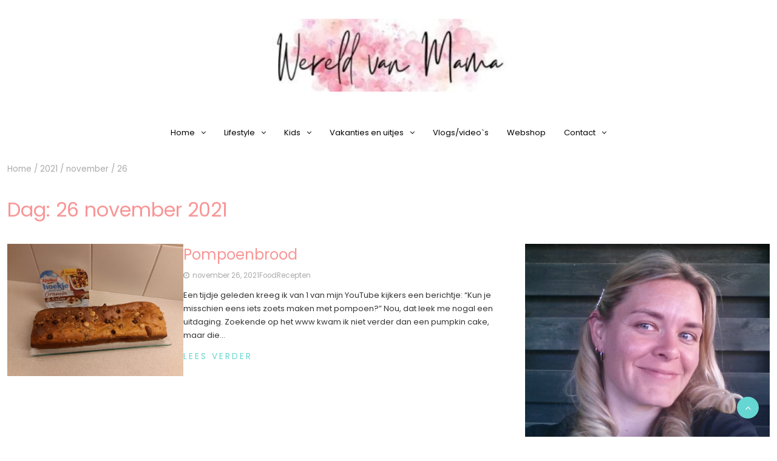

--- FILE ---
content_type: text/html; charset=UTF-8
request_url: https://www.wereldvanmama.nl/2021/11/26/
body_size: 15877
content:
<!DOCTYPE html>
<html lang="nl-NL">
<head>
	<meta charset="UTF-8">
	<meta name="viewport" content="width=device-width, initial-scale=1">
	<link rel="profile" href="http://gmpg.org/xfn/11">
	<link rel="pingback" href="https://www.wereldvanmama.nl/xmlrpc.php">
	<meta name='robots' content='noindex, follow' />

	<!-- This site is optimized with the Yoast SEO plugin v26.7 - https://yoast.com/wordpress/plugins/seo/ -->
	<title>november 26, 2021 - Wereld van Mama</title>
	<meta property="og:locale" content="nl_NL" />
	<meta property="og:type" content="website" />
	<meta property="og:title" content="november 26, 2021 - Wereld van Mama" />
	<meta property="og:url" content="https://www.wereldvanmama.nl/2021/11/26/" />
	<meta property="og:site_name" content="Wereld van Mama" />
	<script type="application/ld+json" class="yoast-schema-graph">{"@context":"https://schema.org","@graph":[{"@type":"CollectionPage","@id":"https://www.wereldvanmama.nl/2021/11/26/","url":"https://www.wereldvanmama.nl/2021/11/26/","name":"november 26, 2021 - Wereld van Mama","isPartOf":{"@id":"https://www.wereldvanmama.nl/#website"},"primaryImageOfPage":{"@id":"https://www.wereldvanmama.nl/2021/11/26/#primaryimage"},"image":{"@id":"https://www.wereldvanmama.nl/2021/11/26/#primaryimage"},"thumbnailUrl":"https://www.wereldvanmama.nl/wp-content/uploads/2021/11/20211120_193834-1.jpg","breadcrumb":{"@id":"https://www.wereldvanmama.nl/2021/11/26/#breadcrumb"},"inLanguage":"nl-NL"},{"@type":"ImageObject","inLanguage":"nl-NL","@id":"https://www.wereldvanmama.nl/2021/11/26/#primaryimage","url":"https://www.wereldvanmama.nl/wp-content/uploads/2021/11/20211120_193834-1.jpg","contentUrl":"https://www.wereldvanmama.nl/wp-content/uploads/2021/11/20211120_193834-1.jpg","width":740,"height":555},{"@type":"BreadcrumbList","@id":"https://www.wereldvanmama.nl/2021/11/26/#breadcrumb","itemListElement":[{"@type":"ListItem","position":1,"name":"Home","item":"https://www.wereldvanmama.nl/"},{"@type":"ListItem","position":2,"name":"Archief voor november 26, 2021"}]},{"@type":"WebSite","@id":"https://www.wereldvanmama.nl/#website","url":"https://www.wereldvanmama.nl/","name":"Wereld van Mama","description":"Avonturen van een mama van 3","publisher":{"@id":"https://www.wereldvanmama.nl/#organization"},"potentialAction":[{"@type":"SearchAction","target":{"@type":"EntryPoint","urlTemplate":"https://www.wereldvanmama.nl/?s={search_term_string}"},"query-input":{"@type":"PropertyValueSpecification","valueRequired":true,"valueName":"search_term_string"}}],"inLanguage":"nl-NL"},{"@type":"Organization","@id":"https://www.wereldvanmama.nl/#organization","name":"Wereld van Mama","url":"https://www.wereldvanmama.nl/","logo":{"@type":"ImageObject","inLanguage":"nl-NL","@id":"https://www.wereldvanmama.nl/#/schema/logo/image/","url":"https://www.wereldvanmama.nl/wp-content/uploads/2022/01/cropped-cropped-Wereld-1.jpg","contentUrl":"https://www.wereldvanmama.nl/wp-content/uploads/2022/01/cropped-cropped-Wereld-1.jpg","width":401,"height":90,"caption":"Wereld van Mama"},"image":{"@id":"https://www.wereldvanmama.nl/#/schema/logo/image/"}}]}</script>
	<!-- / Yoast SEO plugin. -->


<link rel='dns-prefetch' href='//fonts.googleapis.com' />
<link rel='dns-prefetch' href='//www.googletagmanager.com' />
<link rel='dns-prefetch' href='//pagead2.googlesyndication.com' />
<link rel="alternate" type="application/rss+xml" title="Wereld van Mama &raquo; feed" href="https://www.wereldvanmama.nl/feed/" />
<link rel="alternate" type="application/rss+xml" title="Wereld van Mama &raquo; reacties feed" href="https://www.wereldvanmama.nl/comments/feed/" />
		<!-- This site uses the Google Analytics by MonsterInsights plugin v9.11.1 - Using Analytics tracking - https://www.monsterinsights.com/ -->
							<script src="//www.googletagmanager.com/gtag/js?id=G-LV542BCFWQ"  data-cfasync="false" data-wpfc-render="false" type="text/javascript" async></script>
			<script data-cfasync="false" data-wpfc-render="false" type="text/javascript">
				var mi_version = '9.11.1';
				var mi_track_user = true;
				var mi_no_track_reason = '';
								var MonsterInsightsDefaultLocations = {"page_location":"https:\/\/www.wereldvanmama.nl\/2021\/11\/26\/"};
								if ( typeof MonsterInsightsPrivacyGuardFilter === 'function' ) {
					var MonsterInsightsLocations = (typeof MonsterInsightsExcludeQuery === 'object') ? MonsterInsightsPrivacyGuardFilter( MonsterInsightsExcludeQuery ) : MonsterInsightsPrivacyGuardFilter( MonsterInsightsDefaultLocations );
				} else {
					var MonsterInsightsLocations = (typeof MonsterInsightsExcludeQuery === 'object') ? MonsterInsightsExcludeQuery : MonsterInsightsDefaultLocations;
				}

								var disableStrs = [
										'ga-disable-G-LV542BCFWQ',
									];

				/* Function to detect opted out users */
				function __gtagTrackerIsOptedOut() {
					for (var index = 0; index < disableStrs.length; index++) {
						if (document.cookie.indexOf(disableStrs[index] + '=true') > -1) {
							return true;
						}
					}

					return false;
				}

				/* Disable tracking if the opt-out cookie exists. */
				if (__gtagTrackerIsOptedOut()) {
					for (var index = 0; index < disableStrs.length; index++) {
						window[disableStrs[index]] = true;
					}
				}

				/* Opt-out function */
				function __gtagTrackerOptout() {
					for (var index = 0; index < disableStrs.length; index++) {
						document.cookie = disableStrs[index] + '=true; expires=Thu, 31 Dec 2099 23:59:59 UTC; path=/';
						window[disableStrs[index]] = true;
					}
				}

				if ('undefined' === typeof gaOptout) {
					function gaOptout() {
						__gtagTrackerOptout();
					}
				}
								window.dataLayer = window.dataLayer || [];

				window.MonsterInsightsDualTracker = {
					helpers: {},
					trackers: {},
				};
				if (mi_track_user) {
					function __gtagDataLayer() {
						dataLayer.push(arguments);
					}

					function __gtagTracker(type, name, parameters) {
						if (!parameters) {
							parameters = {};
						}

						if (parameters.send_to) {
							__gtagDataLayer.apply(null, arguments);
							return;
						}

						if (type === 'event') {
														parameters.send_to = monsterinsights_frontend.v4_id;
							var hookName = name;
							if (typeof parameters['event_category'] !== 'undefined') {
								hookName = parameters['event_category'] + ':' + name;
							}

							if (typeof MonsterInsightsDualTracker.trackers[hookName] !== 'undefined') {
								MonsterInsightsDualTracker.trackers[hookName](parameters);
							} else {
								__gtagDataLayer('event', name, parameters);
							}
							
						} else {
							__gtagDataLayer.apply(null, arguments);
						}
					}

					__gtagTracker('js', new Date());
					__gtagTracker('set', {
						'developer_id.dZGIzZG': true,
											});
					if ( MonsterInsightsLocations.page_location ) {
						__gtagTracker('set', MonsterInsightsLocations);
					}
										__gtagTracker('config', 'G-LV542BCFWQ', {"forceSSL":"true"} );
										window.gtag = __gtagTracker;										(function () {
						/* https://developers.google.com/analytics/devguides/collection/analyticsjs/ */
						/* ga and __gaTracker compatibility shim. */
						var noopfn = function () {
							return null;
						};
						var newtracker = function () {
							return new Tracker();
						};
						var Tracker = function () {
							return null;
						};
						var p = Tracker.prototype;
						p.get = noopfn;
						p.set = noopfn;
						p.send = function () {
							var args = Array.prototype.slice.call(arguments);
							args.unshift('send');
							__gaTracker.apply(null, args);
						};
						var __gaTracker = function () {
							var len = arguments.length;
							if (len === 0) {
								return;
							}
							var f = arguments[len - 1];
							if (typeof f !== 'object' || f === null || typeof f.hitCallback !== 'function') {
								if ('send' === arguments[0]) {
									var hitConverted, hitObject = false, action;
									if ('event' === arguments[1]) {
										if ('undefined' !== typeof arguments[3]) {
											hitObject = {
												'eventAction': arguments[3],
												'eventCategory': arguments[2],
												'eventLabel': arguments[4],
												'value': arguments[5] ? arguments[5] : 1,
											}
										}
									}
									if ('pageview' === arguments[1]) {
										if ('undefined' !== typeof arguments[2]) {
											hitObject = {
												'eventAction': 'page_view',
												'page_path': arguments[2],
											}
										}
									}
									if (typeof arguments[2] === 'object') {
										hitObject = arguments[2];
									}
									if (typeof arguments[5] === 'object') {
										Object.assign(hitObject, arguments[5]);
									}
									if ('undefined' !== typeof arguments[1].hitType) {
										hitObject = arguments[1];
										if ('pageview' === hitObject.hitType) {
											hitObject.eventAction = 'page_view';
										}
									}
									if (hitObject) {
										action = 'timing' === arguments[1].hitType ? 'timing_complete' : hitObject.eventAction;
										hitConverted = mapArgs(hitObject);
										__gtagTracker('event', action, hitConverted);
									}
								}
								return;
							}

							function mapArgs(args) {
								var arg, hit = {};
								var gaMap = {
									'eventCategory': 'event_category',
									'eventAction': 'event_action',
									'eventLabel': 'event_label',
									'eventValue': 'event_value',
									'nonInteraction': 'non_interaction',
									'timingCategory': 'event_category',
									'timingVar': 'name',
									'timingValue': 'value',
									'timingLabel': 'event_label',
									'page': 'page_path',
									'location': 'page_location',
									'title': 'page_title',
									'referrer' : 'page_referrer',
								};
								for (arg in args) {
																		if (!(!args.hasOwnProperty(arg) || !gaMap.hasOwnProperty(arg))) {
										hit[gaMap[arg]] = args[arg];
									} else {
										hit[arg] = args[arg];
									}
								}
								return hit;
							}

							try {
								f.hitCallback();
							} catch (ex) {
							}
						};
						__gaTracker.create = newtracker;
						__gaTracker.getByName = newtracker;
						__gaTracker.getAll = function () {
							return [];
						};
						__gaTracker.remove = noopfn;
						__gaTracker.loaded = true;
						window['__gaTracker'] = __gaTracker;
					})();
									} else {
										console.log("");
					(function () {
						function __gtagTracker() {
							return null;
						}

						window['__gtagTracker'] = __gtagTracker;
						window['gtag'] = __gtagTracker;
					})();
									}
			</script>
							<!-- / Google Analytics by MonsterInsights -->
		<style id='wp-img-auto-sizes-contain-inline-css' type='text/css'>
img:is([sizes=auto i],[sizes^="auto," i]){contain-intrinsic-size:3000px 1500px}
/*# sourceURL=wp-img-auto-sizes-contain-inline-css */
</style>
<style id='wp-emoji-styles-inline-css' type='text/css'>

	img.wp-smiley, img.emoji {
		display: inline !important;
		border: none !important;
		box-shadow: none !important;
		height: 1em !important;
		width: 1em !important;
		margin: 0 0.07em !important;
		vertical-align: -0.1em !important;
		background: none !important;
		padding: 0 !important;
	}
/*# sourceURL=wp-emoji-styles-inline-css */
</style>
<style id='wp-block-library-inline-css' type='text/css'>
:root{--wp-block-synced-color:#7a00df;--wp-block-synced-color--rgb:122,0,223;--wp-bound-block-color:var(--wp-block-synced-color);--wp-editor-canvas-background:#ddd;--wp-admin-theme-color:#007cba;--wp-admin-theme-color--rgb:0,124,186;--wp-admin-theme-color-darker-10:#006ba1;--wp-admin-theme-color-darker-10--rgb:0,107,160.5;--wp-admin-theme-color-darker-20:#005a87;--wp-admin-theme-color-darker-20--rgb:0,90,135;--wp-admin-border-width-focus:2px}@media (min-resolution:192dpi){:root{--wp-admin-border-width-focus:1.5px}}.wp-element-button{cursor:pointer}:root .has-very-light-gray-background-color{background-color:#eee}:root .has-very-dark-gray-background-color{background-color:#313131}:root .has-very-light-gray-color{color:#eee}:root .has-very-dark-gray-color{color:#313131}:root .has-vivid-green-cyan-to-vivid-cyan-blue-gradient-background{background:linear-gradient(135deg,#00d084,#0693e3)}:root .has-purple-crush-gradient-background{background:linear-gradient(135deg,#34e2e4,#4721fb 50%,#ab1dfe)}:root .has-hazy-dawn-gradient-background{background:linear-gradient(135deg,#faaca8,#dad0ec)}:root .has-subdued-olive-gradient-background{background:linear-gradient(135deg,#fafae1,#67a671)}:root .has-atomic-cream-gradient-background{background:linear-gradient(135deg,#fdd79a,#004a59)}:root .has-nightshade-gradient-background{background:linear-gradient(135deg,#330968,#31cdcf)}:root .has-midnight-gradient-background{background:linear-gradient(135deg,#020381,#2874fc)}:root{--wp--preset--font-size--normal:16px;--wp--preset--font-size--huge:42px}.has-regular-font-size{font-size:1em}.has-larger-font-size{font-size:2.625em}.has-normal-font-size{font-size:var(--wp--preset--font-size--normal)}.has-huge-font-size{font-size:var(--wp--preset--font-size--huge)}.has-text-align-center{text-align:center}.has-text-align-left{text-align:left}.has-text-align-right{text-align:right}.has-fit-text{white-space:nowrap!important}#end-resizable-editor-section{display:none}.aligncenter{clear:both}.items-justified-left{justify-content:flex-start}.items-justified-center{justify-content:center}.items-justified-right{justify-content:flex-end}.items-justified-space-between{justify-content:space-between}.screen-reader-text{border:0;clip-path:inset(50%);height:1px;margin:-1px;overflow:hidden;padding:0;position:absolute;width:1px;word-wrap:normal!important}.screen-reader-text:focus{background-color:#ddd;clip-path:none;color:#444;display:block;font-size:1em;height:auto;left:5px;line-height:normal;padding:15px 23px 14px;text-decoration:none;top:5px;width:auto;z-index:100000}html :where(.has-border-color){border-style:solid}html :where([style*=border-top-color]){border-top-style:solid}html :where([style*=border-right-color]){border-right-style:solid}html :where([style*=border-bottom-color]){border-bottom-style:solid}html :where([style*=border-left-color]){border-left-style:solid}html :where([style*=border-width]){border-style:solid}html :where([style*=border-top-width]){border-top-style:solid}html :where([style*=border-right-width]){border-right-style:solid}html :where([style*=border-bottom-width]){border-bottom-style:solid}html :where([style*=border-left-width]){border-left-style:solid}html :where(img[class*=wp-image-]){height:auto;max-width:100%}:where(figure){margin:0 0 1em}html :where(.is-position-sticky){--wp-admin--admin-bar--position-offset:var(--wp-admin--admin-bar--height,0px)}@media screen and (max-width:600px){html :where(.is-position-sticky){--wp-admin--admin-bar--position-offset:0px}}

/*# sourceURL=wp-block-library-inline-css */
</style><style id='wp-block-paragraph-inline-css' type='text/css'>
.is-small-text{font-size:.875em}.is-regular-text{font-size:1em}.is-large-text{font-size:2.25em}.is-larger-text{font-size:3em}.has-drop-cap:not(:focus):first-letter{float:left;font-size:8.4em;font-style:normal;font-weight:100;line-height:.68;margin:.05em .1em 0 0;text-transform:uppercase}body.rtl .has-drop-cap:not(:focus):first-letter{float:none;margin-left:.1em}p.has-drop-cap.has-background{overflow:hidden}:root :where(p.has-background){padding:1.25em 2.375em}:where(p.has-text-color:not(.has-link-color)) a{color:inherit}p.has-text-align-left[style*="writing-mode:vertical-lr"],p.has-text-align-right[style*="writing-mode:vertical-rl"]{rotate:180deg}
/*# sourceURL=https://www.wereldvanmama.nl/wp-includes/blocks/paragraph/style.min.css */
</style>
<style id='global-styles-inline-css' type='text/css'>
:root{--wp--preset--aspect-ratio--square: 1;--wp--preset--aspect-ratio--4-3: 4/3;--wp--preset--aspect-ratio--3-4: 3/4;--wp--preset--aspect-ratio--3-2: 3/2;--wp--preset--aspect-ratio--2-3: 2/3;--wp--preset--aspect-ratio--16-9: 16/9;--wp--preset--aspect-ratio--9-16: 9/16;--wp--preset--color--black: #000000;--wp--preset--color--cyan-bluish-gray: #abb8c3;--wp--preset--color--white: #ffffff;--wp--preset--color--pale-pink: #f78da7;--wp--preset--color--vivid-red: #cf2e2e;--wp--preset--color--luminous-vivid-orange: #ff6900;--wp--preset--color--luminous-vivid-amber: #fcb900;--wp--preset--color--light-green-cyan: #7bdcb5;--wp--preset--color--vivid-green-cyan: #00d084;--wp--preset--color--pale-cyan-blue: #8ed1fc;--wp--preset--color--vivid-cyan-blue: #0693e3;--wp--preset--color--vivid-purple: #9b51e0;--wp--preset--gradient--vivid-cyan-blue-to-vivid-purple: linear-gradient(135deg,rgb(6,147,227) 0%,rgb(155,81,224) 100%);--wp--preset--gradient--light-green-cyan-to-vivid-green-cyan: linear-gradient(135deg,rgb(122,220,180) 0%,rgb(0,208,130) 100%);--wp--preset--gradient--luminous-vivid-amber-to-luminous-vivid-orange: linear-gradient(135deg,rgb(252,185,0) 0%,rgb(255,105,0) 100%);--wp--preset--gradient--luminous-vivid-orange-to-vivid-red: linear-gradient(135deg,rgb(255,105,0) 0%,rgb(207,46,46) 100%);--wp--preset--gradient--very-light-gray-to-cyan-bluish-gray: linear-gradient(135deg,rgb(238,238,238) 0%,rgb(169,184,195) 100%);--wp--preset--gradient--cool-to-warm-spectrum: linear-gradient(135deg,rgb(74,234,220) 0%,rgb(151,120,209) 20%,rgb(207,42,186) 40%,rgb(238,44,130) 60%,rgb(251,105,98) 80%,rgb(254,248,76) 100%);--wp--preset--gradient--blush-light-purple: linear-gradient(135deg,rgb(255,206,236) 0%,rgb(152,150,240) 100%);--wp--preset--gradient--blush-bordeaux: linear-gradient(135deg,rgb(254,205,165) 0%,rgb(254,45,45) 50%,rgb(107,0,62) 100%);--wp--preset--gradient--luminous-dusk: linear-gradient(135deg,rgb(255,203,112) 0%,rgb(199,81,192) 50%,rgb(65,88,208) 100%);--wp--preset--gradient--pale-ocean: linear-gradient(135deg,rgb(255,245,203) 0%,rgb(182,227,212) 50%,rgb(51,167,181) 100%);--wp--preset--gradient--electric-grass: linear-gradient(135deg,rgb(202,248,128) 0%,rgb(113,206,126) 100%);--wp--preset--gradient--midnight: linear-gradient(135deg,rgb(2,3,129) 0%,rgb(40,116,252) 100%);--wp--preset--font-size--small: 13px;--wp--preset--font-size--medium: 20px;--wp--preset--font-size--large: 36px;--wp--preset--font-size--x-large: 42px;--wp--preset--spacing--20: 0.44rem;--wp--preset--spacing--30: 0.67rem;--wp--preset--spacing--40: 1rem;--wp--preset--spacing--50: 1.5rem;--wp--preset--spacing--60: 2.25rem;--wp--preset--spacing--70: 3.38rem;--wp--preset--spacing--80: 5.06rem;--wp--preset--shadow--natural: 6px 6px 9px rgba(0, 0, 0, 0.2);--wp--preset--shadow--deep: 12px 12px 50px rgba(0, 0, 0, 0.4);--wp--preset--shadow--sharp: 6px 6px 0px rgba(0, 0, 0, 0.2);--wp--preset--shadow--outlined: 6px 6px 0px -3px rgb(255, 255, 255), 6px 6px rgb(0, 0, 0);--wp--preset--shadow--crisp: 6px 6px 0px rgb(0, 0, 0);}:where(.is-layout-flex){gap: 0.5em;}:where(.is-layout-grid){gap: 0.5em;}body .is-layout-flex{display: flex;}.is-layout-flex{flex-wrap: wrap;align-items: center;}.is-layout-flex > :is(*, div){margin: 0;}body .is-layout-grid{display: grid;}.is-layout-grid > :is(*, div){margin: 0;}:where(.wp-block-columns.is-layout-flex){gap: 2em;}:where(.wp-block-columns.is-layout-grid){gap: 2em;}:where(.wp-block-post-template.is-layout-flex){gap: 1.25em;}:where(.wp-block-post-template.is-layout-grid){gap: 1.25em;}.has-black-color{color: var(--wp--preset--color--black) !important;}.has-cyan-bluish-gray-color{color: var(--wp--preset--color--cyan-bluish-gray) !important;}.has-white-color{color: var(--wp--preset--color--white) !important;}.has-pale-pink-color{color: var(--wp--preset--color--pale-pink) !important;}.has-vivid-red-color{color: var(--wp--preset--color--vivid-red) !important;}.has-luminous-vivid-orange-color{color: var(--wp--preset--color--luminous-vivid-orange) !important;}.has-luminous-vivid-amber-color{color: var(--wp--preset--color--luminous-vivid-amber) !important;}.has-light-green-cyan-color{color: var(--wp--preset--color--light-green-cyan) !important;}.has-vivid-green-cyan-color{color: var(--wp--preset--color--vivid-green-cyan) !important;}.has-pale-cyan-blue-color{color: var(--wp--preset--color--pale-cyan-blue) !important;}.has-vivid-cyan-blue-color{color: var(--wp--preset--color--vivid-cyan-blue) !important;}.has-vivid-purple-color{color: var(--wp--preset--color--vivid-purple) !important;}.has-black-background-color{background-color: var(--wp--preset--color--black) !important;}.has-cyan-bluish-gray-background-color{background-color: var(--wp--preset--color--cyan-bluish-gray) !important;}.has-white-background-color{background-color: var(--wp--preset--color--white) !important;}.has-pale-pink-background-color{background-color: var(--wp--preset--color--pale-pink) !important;}.has-vivid-red-background-color{background-color: var(--wp--preset--color--vivid-red) !important;}.has-luminous-vivid-orange-background-color{background-color: var(--wp--preset--color--luminous-vivid-orange) !important;}.has-luminous-vivid-amber-background-color{background-color: var(--wp--preset--color--luminous-vivid-amber) !important;}.has-light-green-cyan-background-color{background-color: var(--wp--preset--color--light-green-cyan) !important;}.has-vivid-green-cyan-background-color{background-color: var(--wp--preset--color--vivid-green-cyan) !important;}.has-pale-cyan-blue-background-color{background-color: var(--wp--preset--color--pale-cyan-blue) !important;}.has-vivid-cyan-blue-background-color{background-color: var(--wp--preset--color--vivid-cyan-blue) !important;}.has-vivid-purple-background-color{background-color: var(--wp--preset--color--vivid-purple) !important;}.has-black-border-color{border-color: var(--wp--preset--color--black) !important;}.has-cyan-bluish-gray-border-color{border-color: var(--wp--preset--color--cyan-bluish-gray) !important;}.has-white-border-color{border-color: var(--wp--preset--color--white) !important;}.has-pale-pink-border-color{border-color: var(--wp--preset--color--pale-pink) !important;}.has-vivid-red-border-color{border-color: var(--wp--preset--color--vivid-red) !important;}.has-luminous-vivid-orange-border-color{border-color: var(--wp--preset--color--luminous-vivid-orange) !important;}.has-luminous-vivid-amber-border-color{border-color: var(--wp--preset--color--luminous-vivid-amber) !important;}.has-light-green-cyan-border-color{border-color: var(--wp--preset--color--light-green-cyan) !important;}.has-vivid-green-cyan-border-color{border-color: var(--wp--preset--color--vivid-green-cyan) !important;}.has-pale-cyan-blue-border-color{border-color: var(--wp--preset--color--pale-cyan-blue) !important;}.has-vivid-cyan-blue-border-color{border-color: var(--wp--preset--color--vivid-cyan-blue) !important;}.has-vivid-purple-border-color{border-color: var(--wp--preset--color--vivid-purple) !important;}.has-vivid-cyan-blue-to-vivid-purple-gradient-background{background: var(--wp--preset--gradient--vivid-cyan-blue-to-vivid-purple) !important;}.has-light-green-cyan-to-vivid-green-cyan-gradient-background{background: var(--wp--preset--gradient--light-green-cyan-to-vivid-green-cyan) !important;}.has-luminous-vivid-amber-to-luminous-vivid-orange-gradient-background{background: var(--wp--preset--gradient--luminous-vivid-amber-to-luminous-vivid-orange) !important;}.has-luminous-vivid-orange-to-vivid-red-gradient-background{background: var(--wp--preset--gradient--luminous-vivid-orange-to-vivid-red) !important;}.has-very-light-gray-to-cyan-bluish-gray-gradient-background{background: var(--wp--preset--gradient--very-light-gray-to-cyan-bluish-gray) !important;}.has-cool-to-warm-spectrum-gradient-background{background: var(--wp--preset--gradient--cool-to-warm-spectrum) !important;}.has-blush-light-purple-gradient-background{background: var(--wp--preset--gradient--blush-light-purple) !important;}.has-blush-bordeaux-gradient-background{background: var(--wp--preset--gradient--blush-bordeaux) !important;}.has-luminous-dusk-gradient-background{background: var(--wp--preset--gradient--luminous-dusk) !important;}.has-pale-ocean-gradient-background{background: var(--wp--preset--gradient--pale-ocean) !important;}.has-electric-grass-gradient-background{background: var(--wp--preset--gradient--electric-grass) !important;}.has-midnight-gradient-background{background: var(--wp--preset--gradient--midnight) !important;}.has-small-font-size{font-size: var(--wp--preset--font-size--small) !important;}.has-medium-font-size{font-size: var(--wp--preset--font-size--medium) !important;}.has-large-font-size{font-size: var(--wp--preset--font-size--large) !important;}.has-x-large-font-size{font-size: var(--wp--preset--font-size--x-large) !important;}
/*# sourceURL=global-styles-inline-css */
</style>

<style id='classic-theme-styles-inline-css' type='text/css'>
/*! This file is auto-generated */
.wp-block-button__link{color:#fff;background-color:#32373c;border-radius:9999px;box-shadow:none;text-decoration:none;padding:calc(.667em + 2px) calc(1.333em + 2px);font-size:1.125em}.wp-block-file__button{background:#32373c;color:#fff;text-decoration:none}
/*# sourceURL=/wp-includes/css/classic-themes.min.css */
</style>
<link rel='stylesheet' id='toc-screen-css' href='https://www.wereldvanmama.nl/wp-content/plugins/table-of-contents-plus/screen.min.css?ver=2411.1' type='text/css' media='all' />
<link rel='stylesheet' id='SFSIPLUSmainCss-css' href='https://www.wereldvanmama.nl/wp-content/plugins/ultimate-social-media-plus/css/sfsi-style.css?ver=3.7.1' type='text/css' media='all' />
<link rel='stylesheet' id='bootstrap-css' href='https://www.wereldvanmama.nl/wp-content/themes/chic-lifestyle/css/bootstrap.css?ver=11.0.1' type='text/css' media='all' />
<link rel='stylesheet' id='fontawesome-css' href='https://www.wereldvanmama.nl/wp-content/themes/chic-lifestyle/css/font-awesome.css?ver=4.6.1' type='text/css' media='all' />
<link rel='stylesheet' id='animate-css' href='https://www.wereldvanmama.nl/wp-content/themes/chic-lifestyle/css/animate.css?ver=1.0.0' type='text/css' media='all' />
<link rel='stylesheet' id='owl-css' href='https://www.wereldvanmama.nl/wp-content/themes/chic-lifestyle/css/owl.carousel.css?ver=2.2.1' type='text/css' media='all' />
<link rel='stylesheet' id='chic-lifestyle-googlefonts-css' href='https://fonts.googleapis.com/css?family=Poppins%3A200%2C300%2C400%2C500%2C600%2C700%2C800%2C900%7CPoppins%3A200%2C300%2C400%2C500%2C600%2C700%2C800%2C900%7CRock+Salt%3A200%2C300%2C400%2C500%2C600%2C700%2C800%2C900&#038;ver=6.9' type='text/css' media='all' />
<link rel='stylesheet' id='chic-lifestyle-style-css' href='https://www.wereldvanmama.nl/wp-content/themes/chic-lifestyle/style.css?ver=11.0.1' type='text/css' media='all' />
<style id='chic-lifestyle-style-inline-css' type='text/css'>

    body{
        font: 400 13px/22px Poppins;
        color: #333333;
        background-color: #ffffff;
    }

    /* Primary Colors */

    /* Secondary Colors */

    /* Heading Links */
	h1 a,h1 a:hover,h1 a:active,h1 a:focus,h1 a:visited{color: #f99595;}
    h2 a,h2 a:hover,h2 a:active,h2 a:focus,h2 a:visited{color: #f99595;}
    h3 a,h3 a:hover,h3 a:active,h3 a:focus,h3 a:visited{color: #f99595;}
    h4 a,h4 a:hover,h4 a:active,h4 a:focus,h4 a:visited{color: #f99595;}
    h5 a,h5 a:hover,h5 a:active,h5 a:focus,h5 a:visited{color: #f99595;}
    h6 a,h6 a:hover,h6 a:active,h6 a:focus,h6 a:visited{color: #f99595;}

    :root {
        --primary-color: #f99595 !important;
        --primary-color_rgb: 249, 149, 149;
        --secondary-color: #66d6d2;
        --secondary-color_rgb: 102, 214, 210;
        --hover-color: #66d6d2;
        --hover-color_rgb: 102, 214, 210;
        --dark-color: #000000;
        --dark-color_rgb: 0, 0, 0;
        --light-color: #ffffff;
        --light-color_rgb: 255, 255, 255;
        --text-color: #333333;
        --text-color_rgb: 51, 51, 51;
        --text-secondary-color: #aaaaaa;
        --text-secondary-color_rgb: 170, 170, 170;
        --footer-color: #f99595;
        --footer-color_rgb: 249, 149, 149;
        --background-color: #ffffff;
        --background-color_rgb: 255, 255, 255;
        --font-size: 13px;
        --font-weight: 400;
        --line-height: 22px;
        --font-family: Poppins;
        --heading-font-family: Poppins;
        --heading-font-weight: 400;
        --heading-title-color: #f99595;
        --h1-font-size: 32px;
        --h2-font-size: 28px;
        --h3-font-size: 24px;
        --h4-font-size: 20px;
        --h5-font-size: 15px;
        --h6-font-size: 12px;
        --logo-size: 120px;
        --logo-font-size: 60px;
        --logo-font-color: #000;
        --logo-font-family: Rock Salt;
        --sticky-header-height: 50px;
    }
    
/*# sourceURL=chic-lifestyle-style-inline-css */
</style>
<link rel='stylesheet' id='dynamic-css-css' href='https://www.wereldvanmama.nl/wp-content/themes/chic-lifestyle/style.css?ver=11.0.1' type='text/css' media='all' />
<style id='kadence-blocks-global-variables-inline-css' type='text/css'>
:root {--global-kb-font-size-sm:clamp(0.8rem, 0.73rem + 0.217vw, 0.9rem);--global-kb-font-size-md:clamp(1.1rem, 0.995rem + 0.326vw, 1.25rem);--global-kb-font-size-lg:clamp(1.75rem, 1.576rem + 0.543vw, 2rem);--global-kb-font-size-xl:clamp(2.25rem, 1.728rem + 1.63vw, 3rem);--global-kb-font-size-xxl:clamp(2.5rem, 1.456rem + 3.26vw, 4rem);--global-kb-font-size-xxxl:clamp(2.75rem, 0.489rem + 7.065vw, 6rem);}:root {--global-palette1: #3182CE;--global-palette2: #2B6CB0;--global-palette3: #1A202C;--global-palette4: #2D3748;--global-palette5: #4A5568;--global-palette6: #718096;--global-palette7: #EDF2F7;--global-palette8: #F7FAFC;--global-palette9: #ffffff;}
/*# sourceURL=kadence-blocks-global-variables-inline-css */
</style>
<script type="text/javascript" src="https://www.wereldvanmama.nl/wp-content/plugins/google-analytics-for-wordpress/assets/js/frontend-gtag.min.js?ver=9.11.1" id="monsterinsights-frontend-script-js" async="async" data-wp-strategy="async"></script>
<script data-cfasync="false" data-wpfc-render="false" type="text/javascript" id='monsterinsights-frontend-script-js-extra'>/* <![CDATA[ */
var monsterinsights_frontend = {"js_events_tracking":"true","download_extensions":"doc,pdf,ppt,zip,xls,docx,pptx,xlsx","inbound_paths":"[]","home_url":"https:\/\/www.wereldvanmama.nl","hash_tracking":"false","v4_id":"G-LV542BCFWQ"};/* ]]> */
</script>
<script type="text/javascript" src="https://www.wereldvanmama.nl/wp-includes/js/jquery/jquery.min.js?ver=3.7.1" id="jquery-core-js"></script>
<script type="text/javascript" src="https://www.wereldvanmama.nl/wp-includes/js/jquery/jquery-migrate.min.js?ver=3.4.1" id="jquery-migrate-js"></script>
<script type="text/javascript" id="chic_lifestyle_loadmore-js-extra">
/* <![CDATA[ */
var chic_lifestyle_loadmore_params = {"ajaxurl":"https://www.wereldvanmama.nl/wp-admin/admin-ajax.php","current_page":"1","max_page":"103","cat":"0","context":"index"};
//# sourceURL=chic_lifestyle_loadmore-js-extra
/* ]]> */
</script>
<script type="text/javascript" src="https://www.wereldvanmama.nl/wp-content/themes/chic-lifestyle/js/loadmore.js?ver=6.9" id="chic_lifestyle_loadmore-js"></script>
<link rel="https://api.w.org/" href="https://www.wereldvanmama.nl/wp-json/" /><link rel="EditURI" type="application/rsd+xml" title="RSD" href="https://www.wereldvanmama.nl/xmlrpc.php?rsd" />
<meta name="generator" content="WordPress 6.9" />
<meta name="generator" content="Site Kit by Google 1.170.0" /><meta name="p:domain_verify" content="ea86bdb446ec17dc04028ed63d5ed7b2"/>
<!-- Google tag (gtag.js) -->
<script async src="https://www.googletagmanager.com/gtag/js?id=G-GFYDGRXD98"></script>
<script>
  window.dataLayer = window.dataLayer || [];
  function gtag(){dataLayer.push(arguments);}
  gtag('js', new Date());

  gtag('config', 'G-GFYDGRXD98');
</script>
<!-- GetYourGuide Analytics -->

<script async defer src="https://widget.getyourguide.com/dist/pa.umd.production.min.js" data-gyg-partner-id="7838RMG"></script>	<script>
		window.addEventListener("sfsi_plus_functions_loaded", function() {
			var body = document.getElementsByTagName('body')[0];
			// console.log(body);
			body.classList.add("sfsi_plus_3.53");
		})
		// window.addEventListener('sfsi_plus_functions_loaded',function(e) {
		// 	jQuery("body").addClass("sfsi_plus_3.53")
		// });
		jQuery(document).ready(function(e) {
			jQuery("body").addClass("sfsi_plus_3.53")
		});

		function sfsi_plus_processfurther(ref) {
			var feed_id = '[base64]';
			var feedtype = 8;
			var email = jQuery(ref).find('input[name="email"]').val();
			var filter = /^(([^<>()[\]\\.,;:\s@\"]+(\.[^<>()[\]\\.,;:\s@\"]+)*)|(\".+\"))@((\[[0-9]{1,3}\.[0-9]{1,3}\.[0-9]{1,3}\.[0-9]{1,3}\])|(([a-zA-Z\-0-9]+\.)+[a-zA-Z]{2,}))$/;
			if ((email != "Enter your email") && (filter.test(email))) {
				if (feedtype == "8") {
					var url = "https://api.follow.it/subscription-form/" + feed_id + "/" + feedtype;
					window.open(url, "popupwindow", "scrollbars=yes,width=1080,height=760");
					return true;
				}
			} else {
				alert("Please enter email address");
				jQuery(ref).find('input[name="email"]').focus();
				return false;
			}
		}
	</script>
	<style>
		.sfsi_plus_subscribe_Popinner {
			width: 100% !important;
			height: auto !important;
			border: 1px solid #b5b5b5 !important;
			padding: 18px 0px !important;
			background-color: #ffffff !important;
		}

		.sfsi_plus_subscribe_Popinner form {
			margin: 0 20px !important;
		}

		.sfsi_plus_subscribe_Popinner h5 {
			font-family: Helvetica,Arial,sans-serif !important;

			font-weight: bold !important;
			color: #000000 !important;
			font-size: 16px !important;
			text-align: center !important;
			margin: 0 0 10px !important;
			padding: 0 !important;
		}

		.sfsi_plus_subscription_form_field {
			margin: 5px 0 !important;
			width: 100% !important;
			display: inline-flex;
			display: -webkit-inline-flex;
		}

		.sfsi_plus_subscription_form_field input {
			width: 100% !important;
			padding: 10px 0px !important;
		}

		.sfsi_plus_subscribe_Popinner input[type=email] {
			font-family: Helvetica,Arial,sans-serif !important;

			font-style: normal !important;
			color:  !important;
			font-size: 14px !important;
			text-align: center !important;
		}

		.sfsi_plus_subscribe_Popinner input[type=email]::-webkit-input-placeholder {
			font-family: Helvetica,Arial,sans-serif !important;

			font-style: normal !important;
			color:  !important;
			font-size: 14px !important;
			text-align: center !important;
		}

		.sfsi_plus_subscribe_Popinner input[type=email]:-moz-placeholder {
			/* Firefox 18- */
			font-family: Helvetica,Arial,sans-serif !important;

			font-style: normal !important;
			color:  !important;
			font-size: 14px !important;
			text-align: center !important;
		}

		.sfsi_plus_subscribe_Popinner input[type=email]::-moz-placeholder {
			/* Firefox 19+ */
			font-family: Helvetica,Arial,sans-serif !important;

			font-style: normal !important;
			color:  !important;
			font-size: 14px !important;
			text-align: center !important;
		}

		.sfsi_plus_subscribe_Popinner input[type=email]:-ms-input-placeholder {
			font-family: Helvetica,Arial,sans-serif !important;

			font-style: normal !important;
			color:  !important;
			font-size: 14px !important;
			text-align: center !important;
		}

		.sfsi_plus_subscribe_Popinner input[type=submit] {
			font-family: Helvetica,Arial,sans-serif !important;

			font-weight: bold !important;
			color: #000000 !important;
			font-size: 16px !important;
			text-align: center !important;
			background-color: #dedede !important;
		}
	</style>
	
<!-- Google AdSense meta tags toegevoegd door Site Kit -->
<meta name="google-adsense-platform-account" content="ca-host-pub-2644536267352236">
<meta name="google-adsense-platform-domain" content="sitekit.withgoogle.com">
<!-- Einde Google AdSense meta tags toegevoegd door Site Kit -->

<!-- Google AdSense snippet toegevoegd door Site Kit -->
<script type="text/javascript" async="async" src="https://pagead2.googlesyndication.com/pagead/js/adsbygoogle.js?client=ca-pub-6932946777765960&amp;host=ca-host-pub-2644536267352236" crossorigin="anonymous"></script>

<!-- Einde Google AdSense snippet toegevoegd door Site Kit -->
<link rel="icon" href="https://www.wereldvanmama.nl/wp-content/uploads/2017/07/Wereld-Van-Mama-logo-150x150.png" sizes="32x32" />
<link rel="icon" href="https://www.wereldvanmama.nl/wp-content/uploads/2017/07/Wereld-Van-Mama-logo.png" sizes="192x192" />
<link rel="apple-touch-icon" href="https://www.wereldvanmama.nl/wp-content/uploads/2017/07/Wereld-Van-Mama-logo.png" />
<meta name="msapplication-TileImage" content="https://www.wereldvanmama.nl/wp-content/uploads/2017/07/Wereld-Van-Mama-logo.png" />
<link rel='stylesheet' id='mediaelement-css' href='https://www.wereldvanmama.nl/wp-includes/js/mediaelement/mediaelementplayer-legacy.min.css?ver=4.2.17' type='text/css' media='all' />
<link rel='stylesheet' id='wp-mediaelement-css' href='https://www.wereldvanmama.nl/wp-includes/js/mediaelement/wp-mediaelement.min.css?ver=6.9' type='text/css' media='all' />
</head>
<body class="archive date wp-custom-logo wp-embed-responsive wp-theme-chic-lifestyle sfsi_plus_actvite_theme_thin group-blog hfeed">
	

<header>


	<section class="logo pb-8" >
		<div class="container">
			<div class="d-flex flex-column flex-md-row align-items-center align-items-center">
				<!-- Brand and toggle get grouped for better mobile display -->
				<div class="position-relative w-p100 w-md-p25">
					
									</div>

				<div class="main-logo w-p100 w-md-p50 text-center py-16">
					<a href="https://www.wereldvanmama.nl/" class="custom-logo-link" rel="home"><img width="401" height="90" src="https://www.wereldvanmama.nl/wp-content/uploads/2022/01/cropped-cropped-Wereld-1.jpg" class="custom-logo" alt="Wereld van Mama" decoding="async" srcset="https://www.wereldvanmama.nl/wp-content/uploads/2022/01/cropped-cropped-Wereld-1.jpg 401w, https://www.wereldvanmama.nl/wp-content/uploads/2022/01/cropped-cropped-Wereld-1-300x67.jpg 300w" sizes="(max-width: 401px) 100vw, 401px" /></a>				</div>

							</div>
		</div> <!-- /.end of container -->
	</section> <!-- /.end of section -->





	<section class="main-nav nav-one bg-body  sticky-header">
		<div class="container">
			<nav class="navbar navbar-expand-md border-0 m-0 p-0 justify-content-center justify-content-md-end py-4">
				<!-- Toggler -->
				<button class="navbar-toggler" type="button" data-bs-toggle="collapse" data-bs-target="#primaryNavbar" aria-controls="primaryNavbar" aria-expanded="false" aria-label="Toggle navigation">
					<span class="navbar-toggler-icon"></span>
				</button>

				<!-- Collapsible Menu -->
				<div class="collapse navbar-collapse" id="primaryNavbar">
					<ul id="menu-algemeen" class="navbar-nav ms-auto justify-content-center navbar-nav bg-body pull-right me-auto mb-0 mb-lg-0"><li  id="menu-item-244" class="menu-item menu-item-type-custom menu-item-object-custom menu-item-home menu-item-has-children dropdown nav-item nav-item-244"><a href="https://www.wereldvanmama.nl/" class="nav-link  dropdown-toggle" data-bs-toggle="dropdown" aria-haspopup="true" aria-expanded="false" class="nav-link  dropdown-toggle" data-bs-toggle="dropdown" aria-haspopup="true" data-bs-auto-close="outside" aria-expanded="false">Home</a>
<ul class="dropdown-menu  depth_0">
	<li  id="menu-item-272" class="menu-item menu-item-type-taxonomy menu-item-object-category nav-item nav-item-272"><a href="https://www.wereldvanmama.nl/category/persoonlijk/" class="dropdown-item " class="dropdown-item ">Persoonlijk</a></li>
	<li  id="menu-item-271" class="menu-item menu-item-type-taxonomy menu-item-object-category nav-item nav-item-271"><a href="https://www.wereldvanmama.nl/category/review/" class="dropdown-item " class="dropdown-item ">review</a></li>
	<li  id="menu-item-292" class="menu-item menu-item-type-taxonomy menu-item-object-category nav-item nav-item-292"><a href="https://www.wereldvanmama.nl/category/tips/" class="dropdown-item " class="dropdown-item ">Tips</a></li>
	<li  id="menu-item-7533" class="menu-item menu-item-type-taxonomy menu-item-object-category menu-item-has-children dropdown nav-item nav-item-7533 dropdown-menu-child-item dropdown-menu-end at_depth_1"><a href="https://www.wereldvanmama.nl/category/trash-to-treasure/" class="dropdown-item  dropdown-toggle" data-bs-toggle="dropdown" aria-haspopup="true" aria-expanded="false" class="dropdown-item  dropdown-toggle" data-bs-toggle="dropdown" aria-haspopup="true" data-bs-auto-close="outside" aria-expanded="false">Trash to Treasure</a>
	<ul class="dropdown-menu dropdown-submenu  depth_1">
		<li  id="menu-item-7307" class="menu-item menu-item-type-post_type menu-item-object-page nav-item nav-item-7307"><a href="https://www.wereldvanmama.nl/from-trash-to-treasure/" class="dropdown-item " class="dropdown-item ">From Trash To Treasure</a></li>
	</ul>
</li>
</ul>
</li>
<li  id="menu-item-252" class="menu-item menu-item-type-taxonomy menu-item-object-category menu-item-has-children dropdown nav-item nav-item-252"><a href="https://www.wereldvanmama.nl/category/lifestyle/" class="nav-link  dropdown-toggle" data-bs-toggle="dropdown" aria-haspopup="true" aria-expanded="false" class="nav-link  dropdown-toggle" data-bs-toggle="dropdown" aria-haspopup="true" data-bs-auto-close="outside" aria-expanded="false">Lifestyle</a>
<ul class="dropdown-menu  depth_0">
	<li  id="menu-item-243" class="menu-item menu-item-type-taxonomy menu-item-object-category nav-item nav-item-243"><a href="https://www.wereldvanmama.nl/category/beauty/" class="dropdown-item " class="dropdown-item ">Beauty</a></li>
	<li  id="menu-item-5942" class="menu-item menu-item-type-taxonomy menu-item-object-category nav-item nav-item-5942"><a href="https://www.wereldvanmama.nl/category/blogtips/" class="dropdown-item " class="dropdown-item ">Blogtips</a></li>
	<li  id="menu-item-9948" class="menu-item menu-item-type-taxonomy menu-item-object-category nav-item nav-item-9948"><a href="https://www.wereldvanmama.nl/category/bespaartips/" class="dropdown-item " class="dropdown-item ">Bespaartips</a></li>
	<li  id="menu-item-10497" class="menu-item menu-item-type-taxonomy menu-item-object-category nav-item nav-item-10497"><a href="https://www.wereldvanmama.nl/category/online-geld-verdienen/" class="dropdown-item " class="dropdown-item ">Online geld verdienen</a></li>
	<li  id="menu-item-361" class="menu-item menu-item-type-taxonomy menu-item-object-category menu-item-has-children dropdown nav-item nav-item-361 dropdown-menu-child-item dropdown-menu-end at_depth_1"><a href="https://www.wereldvanmama.nl/category/dagje-uit/" class="dropdown-item  dropdown-toggle" data-bs-toggle="dropdown" aria-haspopup="true" aria-expanded="false" class="dropdown-item  dropdown-toggle" data-bs-toggle="dropdown" aria-haspopup="true" data-bs-auto-close="outside" aria-expanded="false">Dagje uit</a>
	<ul class="dropdown-menu dropdown-submenu  depth_1">
		<li  id="menu-item-7000" class="menu-item menu-item-type-taxonomy menu-item-object-category nav-item nav-item-7000"><a href="https://www.wereldvanmama.nl/category/dierentuinen/" class="dropdown-item " class="dropdown-item ">Dierentuinen</a></li>
		<li  id="menu-item-7274" class="menu-item menu-item-type-taxonomy menu-item-object-category nav-item nav-item-7274"><a href="https://www.wereldvanmama.nl/category/museum/" class="dropdown-item " class="dropdown-item ">Museum</a></li>
		<li  id="menu-item-7276" class="menu-item menu-item-type-taxonomy menu-item-object-category nav-item nav-item-7276"><a href="https://www.wereldvanmama.nl/category/pretparken/" class="dropdown-item " class="dropdown-item ">Pretparken</a></li>
		<li  id="menu-item-7278" class="menu-item menu-item-type-taxonomy menu-item-object-category nav-item nav-item-7278"><a href="https://www.wereldvanmama.nl/category/speeltuinen/" class="dropdown-item " class="dropdown-item ">Speeltuinen</a></li>
	</ul>
</li>
	<li  id="menu-item-599" class="menu-item menu-item-type-taxonomy menu-item-object-category nav-item nav-item-599"><a href="https://www.wereldvanmama.nl/category/fashion/" class="dropdown-item " class="dropdown-item ">Fashion</a></li>
	<li  id="menu-item-261" class="menu-item menu-item-type-taxonomy menu-item-object-category menu-item-has-children dropdown nav-item nav-item-261 dropdown-menu-child-item dropdown-menu-end at_depth_1"><a href="https://www.wereldvanmama.nl/category/food/" class="dropdown-item  dropdown-toggle" data-bs-toggle="dropdown" aria-haspopup="true" aria-expanded="false" class="dropdown-item  dropdown-toggle" data-bs-toggle="dropdown" aria-haspopup="true" data-bs-auto-close="outside" aria-expanded="false">Food</a>
	<ul class="dropdown-menu dropdown-submenu  depth_1">
		<li  id="menu-item-273" class="menu-item menu-item-type-taxonomy menu-item-object-category nav-item nav-item-273"><a href="https://www.wereldvanmama.nl/category/recepten/" class="dropdown-item " class="dropdown-item ">Recepten</a></li>
	</ul>
</li>
	<li  id="menu-item-245" class="menu-item menu-item-type-taxonomy menu-item-object-category nav-item nav-item-245"><a href="https://www.wereldvanmama.nl/category/knutselen/" class="dropdown-item " class="dropdown-item ">Knutselen</a></li>
	<li  id="menu-item-413" class="menu-item menu-item-type-taxonomy menu-item-object-category nav-item nav-item-413"><a href="https://www.wereldvanmama.nl/category/trouwen/" class="dropdown-item " class="dropdown-item ">Trouwen</a></li>
	<li  id="menu-item-1258" class="menu-item menu-item-type-taxonomy menu-item-object-category nav-item nav-item-1258"><a href="https://www.wereldvanmama.nl/category/zwangerschap/" class="dropdown-item " class="dropdown-item ">Zwangerschap</a></li>
</ul>
</li>
<li  id="menu-item-270" class="menu-item menu-item-type-taxonomy menu-item-object-category menu-item-has-children dropdown nav-item nav-item-270"><a href="https://www.wereldvanmama.nl/category/kids/" class="nav-link  dropdown-toggle" data-bs-toggle="dropdown" aria-haspopup="true" aria-expanded="false" class="nav-link  dropdown-toggle" data-bs-toggle="dropdown" aria-haspopup="true" data-bs-auto-close="outside" aria-expanded="false">Kids</a>
<ul class="dropdown-menu  depth_0">
	<li  id="menu-item-5176" class="menu-item menu-item-type-taxonomy menu-item-object-category nav-item nav-item-5176"><a href="https://www.wereldvanmama.nl/category/speelgoed/" class="dropdown-item " class="dropdown-item ">Speelgoed</a></li>
	<li  id="menu-item-7662" class="menu-item menu-item-type-taxonomy menu-item-object-category menu-item-has-children dropdown nav-item nav-item-7662 dropdown-menu-child-item dropdown-menu-end at_depth_1"><a href="https://www.wereldvanmama.nl/category/feestdagen/" class="dropdown-item  dropdown-toggle" data-bs-toggle="dropdown" aria-haspopup="true" aria-expanded="false" class="dropdown-item  dropdown-toggle" data-bs-toggle="dropdown" aria-haspopup="true" data-bs-auto-close="outside" aria-expanded="false">Feestdagen</a>
	<ul class="dropdown-menu dropdown-submenu  depth_1">
		<li  id="menu-item-9697" class="menu-item menu-item-type-taxonomy menu-item-object-category nav-item nav-item-9697"><a href="https://www.wereldvanmama.nl/category/carnaval/" class="dropdown-item " class="dropdown-item ">Carnaval</a></li>
		<li  id="menu-item-9698" class="menu-item menu-item-type-taxonomy menu-item-object-category nav-item nav-item-9698"><a href="https://www.wereldvanmama.nl/category/pasen/" class="dropdown-item " class="dropdown-item ">Pasen</a></li>
		<li  id="menu-item-7663" class="menu-item menu-item-type-taxonomy menu-item-object-category nav-item nav-item-7663"><a href="https://www.wereldvanmama.nl/category/halloween/" class="dropdown-item " class="dropdown-item ">Halloween</a></li>
		<li  id="menu-item-7717" class="menu-item menu-item-type-taxonomy menu-item-object-category nav-item nav-item-7717"><a href="https://www.wereldvanmama.nl/category/sinterklaas/" class="dropdown-item " class="dropdown-item ">Sinterklaas</a></li>
		<li  id="menu-item-8289" class="menu-item menu-item-type-taxonomy menu-item-object-category nav-item nav-item-8289"><a href="https://www.wereldvanmama.nl/category/kerst/" class="dropdown-item " class="dropdown-item ">Kerst</a></li>
	</ul>
</li>
	<li  id="menu-item-5175" class="menu-item menu-item-type-taxonomy menu-item-object-category menu-item-has-children dropdown nav-item nav-item-5175 dropdown-menu-child-item dropdown-menu-end at_depth_1"><a href="https://www.wereldvanmama.nl/category/kind-en-zorg/" class="dropdown-item  dropdown-toggle" data-bs-toggle="dropdown" aria-haspopup="true" aria-expanded="false" class="dropdown-item  dropdown-toggle" data-bs-toggle="dropdown" aria-haspopup="true" data-bs-auto-close="outside" aria-expanded="false">Kind en zorg</a>
	<ul class="dropdown-menu dropdown-submenu  depth_1">
		<li  id="menu-item-7076" class="menu-item menu-item-type-taxonomy menu-item-object-category nav-item nav-item-7076"><a href="https://www.wereldvanmama.nl/category/adhd/" class="dropdown-item " class="dropdown-item ">ADHD</a></li>
		<li  id="menu-item-7062" class="menu-item menu-item-type-taxonomy menu-item-object-category nav-item nav-item-7062"><a href="https://www.wereldvanmama.nl/category/gehoorproblemen/" class="dropdown-item " class="dropdown-item ">Gehoorproblemen</a></li>
		<li  id="menu-item-7051" class="menu-item menu-item-type-taxonomy menu-item-object-category nav-item nav-item-7051"><a href="https://www.wereldvanmama.nl/category/neuraalbuisdefecten/" class="dropdown-item " class="dropdown-item ">Neuraalbuisdefecten</a></li>
		<li  id="menu-item-7066" class="menu-item menu-item-type-taxonomy menu-item-object-category nav-item nav-item-7066"><a href="https://www.wereldvanmama.nl/category/prematuur/" class="dropdown-item " class="dropdown-item ">Prematuur</a></li>
		<li  id="menu-item-7071" class="menu-item menu-item-type-taxonomy menu-item-object-category nav-item nav-item-7071"><a href="https://www.wereldvanmama.nl/category/stichtingen/" class="dropdown-item " class="dropdown-item ">Stichtingen</a></li>
	</ul>
</li>
</ul>
</li>
<li  id="menu-item-1313" class="menu-item menu-item-type-taxonomy menu-item-object-category menu-item-has-children dropdown nav-item nav-item-1313"><a href="https://www.wereldvanmama.nl/category/vakanties/" class="nav-link  dropdown-toggle" data-bs-toggle="dropdown" aria-haspopup="true" aria-expanded="false" class="nav-link  dropdown-toggle" data-bs-toggle="dropdown" aria-haspopup="true" data-bs-auto-close="outside" aria-expanded="false">Vakanties en uitjes</a>
<ul class="dropdown-menu  depth_0">
	<li  id="menu-item-6791" class="menu-item menu-item-type-taxonomy menu-item-object-category menu-item-has-children dropdown nav-item nav-item-6791 dropdown-menu-child-item dropdown-menu-end at_depth_1"><a href="https://www.wereldvanmama.nl/category/vakantie-nederland/" class="dropdown-item  dropdown-toggle" data-bs-toggle="dropdown" aria-haspopup="true" aria-expanded="false" class="dropdown-item  dropdown-toggle" data-bs-toggle="dropdown" aria-haspopup="true" data-bs-auto-close="outside" aria-expanded="false">Vakantie Nederland</a>
	<ul class="dropdown-menu dropdown-submenu  depth_1">
		<li  id="menu-item-7419" class="menu-item menu-item-type-taxonomy menu-item-object-category nav-item nav-item-7419"><a href="https://www.wereldvanmama.nl/category/drenthe/" class="dropdown-item " class="dropdown-item ">Drenthe</a></li>
		<li  id="menu-item-5261" class="menu-item menu-item-type-taxonomy menu-item-object-category menu-item-has-children dropdown nav-item nav-item-5261 dropdown-menu-child-item dropdown-menu-end at_depth_2"><a href="https://www.wereldvanmama.nl/category/limburg/" class="dropdown-item  dropdown-toggle" data-bs-toggle="dropdown" aria-haspopup="true" aria-expanded="false" class="dropdown-item  dropdown-toggle" data-bs-toggle="dropdown" aria-haspopup="true" data-bs-auto-close="outside" aria-expanded="false">Limburg</a></li>
	</ul>
</li>
	<li  id="menu-item-6790" class="menu-item menu-item-type-taxonomy menu-item-object-category nav-item nav-item-6790"><a href="https://www.wereldvanmama.nl/category/vakanties-europa/" class="dropdown-item " class="dropdown-item ">Vakanties Europa</a></li>
	<li  id="menu-item-6789" class="menu-item menu-item-type-taxonomy menu-item-object-category menu-item-has-children dropdown nav-item nav-item-6789 dropdown-menu-child-item dropdown-menu-end at_depth_1"><a href="https://www.wereldvanmama.nl/category/vakanties-buiten-europa/" class="dropdown-item  dropdown-toggle" data-bs-toggle="dropdown" aria-haspopup="true" aria-expanded="false" class="dropdown-item  dropdown-toggle" data-bs-toggle="dropdown" aria-haspopup="true" data-bs-auto-close="outside" aria-expanded="false">Vakanties buiten Europa</a>
	<ul class="dropdown-menu dropdown-submenu  depth_1">
		<li  id="menu-item-5114" class="menu-item menu-item-type-taxonomy menu-item-object-category nav-item nav-item-5114"><a href="https://www.wereldvanmama.nl/category/bali/" class="dropdown-item " class="dropdown-item ">Bali</a></li>
	</ul>
</li>
</ul>
</li>
<li  id="menu-item-2696" class="menu-item menu-item-type-taxonomy menu-item-object-category nav-item nav-item-2696"><a href="https://www.wereldvanmama.nl/category/vlogsvideos/" class="nav-link " class="nav-link ">Vlogs/video`s</a></li>
<li  id="menu-item-9538" class="menu-item menu-item-type-custom menu-item-object-custom nav-item nav-item-9538"><a href="https://eliza-jo.nl/" class="nav-link " class="nav-link ">Webshop</a></li>
<li  id="menu-item-212" class="menu-item menu-item-type-post_type menu-item-object-page menu-item-has-children dropdown nav-item nav-item-212"><a href="https://www.wereldvanmama.nl/contact/" class="nav-link  dropdown-toggle" data-bs-toggle="dropdown" aria-haspopup="true" aria-expanded="false" class="nav-link  dropdown-toggle" data-bs-toggle="dropdown" aria-haspopup="true" data-bs-auto-close="outside" aria-expanded="false">Contact</a>
<ul class="dropdown-menu  depth_0">
	<li  id="menu-item-209" class="menu-item menu-item-type-post_type menu-item-object-page nav-item nav-item-209"><a href="https://www.wereldvanmama.nl/wereld-van-mama/" class="dropdown-item " class="dropdown-item ">Wereld van Mama</a></li>
	<li  id="menu-item-7862" class="menu-item menu-item-type-post_type menu-item-object-page nav-item nav-item-7862"><a href="https://www.wereldvanmama.nl/samenwerken/" class="dropdown-item " class="dropdown-item ">Samenwerken</a></li>
	<li  id="menu-item-4943" class="menu-item menu-item-type-post_type menu-item-object-page menu-item-privacy-policy nav-item nav-item-4943"><a href="https://www.wereldvanmama.nl/privacy-verklaring/" class="dropdown-item " class="dropdown-item ">Privacy Verklaring</a></li>
</ul>
</li>
</ul>				</div>
				<style>
					
				</style>
			</nav>
		</div>
	</section>
</header><div class="breadcrumbs mt-20 fs-85 text-info">
	<div class="container">
		<div class="breadcrumb-wrapper" itemscope itemtype="http://schema.org/BreadcrumbList">
                <div id="crumbs" itemprop="itemListElement" itemscope itemtype="http://schema.org/ListItem">
                    <a href="https://www.wereldvanmama.nl" itemprop="item">Home</a> <span class="separator">/</span> <a href="https://www.wereldvanmama.nl/2021/" itemprop="item">2021</a> <span class="separator">/</span> <a href="https://www.wereldvanmama.nl/2021/11/" itemprop="item">november</a> <span class="separator">/</span> <span class="current">26</span></div></div><!-- .breadcrumb-wrapper -->	</div>
</div>

<div class="post-list py-5">
  <div class="container">
    <h1 class="my-32">Dag: <span>26 november 2021</span></h1>
    <div class="row g-4">
            
      <div class="col-12 col-lg-8">
        <div class="list-view row row-gap-12 row-gap-sm-20 blog-list-block">
                                    
<div class="col-12 mb-12">
  <div class="news-snippet card h-p100 border-0 flex-column flex-md-row gap-16 mb-48 mb-md-0">

    <a href="https://www.wereldvanmama.nl/pompoenbrood/" rel="bookmark" class="d-block w-p100 w-md-p35">
              <img width="740" height="555" src="https://www.wereldvanmama.nl/wp-content/uploads/2021/11/20211120_193834-1.jpg" class="card-img-top max-h-580 rounded-0 object-fit-cover  wp-post-image" alt="" decoding="async" fetchpriority="high" srcset="https://www.wereldvanmama.nl/wp-content/uploads/2021/11/20211120_193834-1.jpg 740w, https://www.wereldvanmama.nl/wp-content/uploads/2021/11/20211120_193834-1-300x225.jpg 300w" sizes="(max-width: 740px) 100vw, 740px" />          </a>

    <div class="summary card-body d-flex flex-column justify-content-start w-p100 w-md-p65 p-0 " style="">

      <h3 class="news-title mb-12 position-relative">
        <a href="https://www.wereldvanmama.nl/pompoenbrood/" rel="bookmark" class="text-decoration-none">
          Pompoenbrood        </a>
      </h3>

              <div class="info fs-85 text-info mb-3">
          <ul class="list-unstyled d-flex align-items-center flex-wrap small text-muted ms-0 gap-8 lh-1">
            
                                              <li class="text-info">
                  <i class="text-info fa fa-clock-o me-2"></i>
                  <a class="text-info" href="https://www.wereldvanmama.nl/2021/11/26/">
                    november 26, 2021                  </a>
                </li>
              
              
              
              
              
            
              
                                                  <li class="text-info">
                      <a class="text-info" href="https://www.wereldvanmama.nl/category/food/">
                        Food                      </a>
                    </li>
                                    <li class="text-info">
                      <a class="text-info" href="https://www.wereldvanmama.nl/category/recepten/">
                        Recepten                      </a>
                    </li>
                              
              
              
              
            
              
              
                                            
              
              
                      </ul>
        </div>
      
      <div class="excerpt mb-8">
        Een tijdje geleden kreeg ik van 1 van mijn YouTube kijkers een berichtje: &#8220;Kun je misschien eens iets zoets maken met pompoen?&#8221; Nou, dat leek me nogal een uitdaging. Zoekende op het www kwam ik niet verder dan een pumpkin cake, maar die...      </div>

      <a href="https://www.wereldvanmama.nl/pompoenbrood/" style="letter-spacing: 3px;" class="readmore btn text-secondary border-0 bg-transparent ps-0 text-uppercase fs-85 align-self-start m-0">
        Lees verder      </a>

    </div><!-- .card-body -->
  </div><!-- .news-snippet -->
</div>                              </div>
      </div>
    
              <div class="col-12 col-lg-4"><aside id="media_image-3" class="widget widget_media_image"><a href="https://www.wereldvanmama.nl/wereld-van-mama/"><img width="740" height="622" src="https://www.wereldvanmama.nl/wp-content/uploads/2015/05/Profielfoto.jpg" class="image wp-image-313  attachment-full size-full" alt="" style="max-width: 100%; height: auto;" decoding="async" loading="lazy" srcset="https://www.wereldvanmama.nl/wp-content/uploads/2015/05/Profielfoto.jpg 740w, https://www.wereldvanmama.nl/wp-content/uploads/2015/05/Profielfoto-300x252.jpg 300w" sizes="auto, (max-width: 740px) 100vw, 740px" /></a></aside><aside id="text-11" class="widget widget_text"><h5 class="widget-title mb-8 d-inline-block ls-2">Welkom</h5>			<div class="textwidget"><p>Welkom op mijn website WereldVanMama.nl. Mijn naam is <a href="https://www.wereldvanmama.nl/wereld-van-mama/">Laura</a> en een aantal keer per maand deel ik hier artikelen over food, diy, uitjes met en zonder kinderen en meer. Alles met een persoonlijke touch.</p>
</div>
		</aside><aside id="media_video-4" class="widget widget_media_video"><h5 class="widget-title mb-8 d-inline-block ls-2">Ons YouTube kanaal</h5><div style="width:100%;" class="wp-video"><video class="wp-video-shortcode" id="video-9553-1" preload="metadata" controls="controls"><source type="video/youtube" src="https://www.youtube.com/watch?v=sQGB_OEVtq8&#038;_=1" /><a href="https://www.youtube.com/watch?v=sQGB_OEVtq8">https://www.youtube.com/watch?v=sQGB_OEVtq8</a></video></div></aside><aside id="custom_html-4" class="widget_text widget widget_custom_html"><div class="textwidget custom-html-widget"><a href="https://partner.bol.com/click/click?p=1&amp;t=url&amp;s=43410&amp;url=https%3A%2F%2Fwww.bol.com%2Fnl%2Fnl%2F&amp;f=BAN&amp;name=Bol%20Algemeen&amp;subid=Homepagina" target="_blank"><img src="https://bannersimages.s-bol.com/Fallback-affiliate-banners-300x250.jpg" width="300" height="250" alt="Bol Algemeen"  /></a><img src="https://partner.bol.com/click/impression?p=1&amp;s=43410&amp;t=url&amp;f=BAN&amp;name=Bol%20Algemeen&amp;subid=Homepagina" width="1" height="1" alt="Bol Algemeen"/></div></aside><aside id="block-6" class="widget widget_block">

</aside></div>
          </div>

      </div>
</div>



<footer class="py-40 px-0 text-white mt-32 " style="background-color: #1b1b1b">
	<div class="container">
				<div id="footer-widgets" class="d-flex flex-row flex-wrap row mb-0 mb-md-48">
							<div id="footer-widget-1" class="col-md-3 footer-col d-flex flex-column flex-shrink-0 mb-48 mb-md-0 col-12 col-sm-6 col-md-3">
					<section id="block-4" class="widget m-0 p-0 w-p100 widget_block widget_text">
<p>Disclaimer: Artikelen op deze site zijn eigendom van Wereldvanmama.nl en mogen niet zonder toestemming overgenomen worden. Copyright 2014-2025</p>
</section><section id="block-7" class="widget m-0 p-0 w-p100 widget_block widget_text">
<p>Wereld van Mama is onderdeel van Eliza Jo. KVK: 82452539</p>
</section>				</div>
							<div id="footer-widget-2" class="col-md-3 footer-col d-flex flex-column flex-shrink-0 mb-48 mb-md-0 col-12 col-sm-6 col-md-3">
									</div>
							<div id="footer-widget-3" class="col-md-3 footer-col d-flex flex-column flex-shrink-0 mb-48 mb-md-0 col-12 col-sm-6 col-md-3">
									</div>
							<div id="footer-widget-4" class="col-md-3 footer-col d-flex flex-column flex-shrink-0 mb-48 mb-md-0 col-12 col-sm-6 col-md-3">
									</div>
					</div>
	</div>
</footer>

<div class="copyright text-center my-20 px-0">
		<p>
		<span class="editable"></span>
					Powered by <a href="https://wordpress.org">WordPress</a> | Theme by <a href="https://thebootstrapthemes.com/">TheBootstrapThemes</a>
			</p>
</div>

<div class="scroll-top-wrapper position-fixed bottom-30 end-30 w-36 h-36 d-inline-flex justify-content-center align-items-center text-center rounded-circle bg-secondary cursor-pointer z-100">
	<span class="fs-6 lh-1 text-light"><i class="fa fa-angle-up"></i></span>
</div>

<script type="speculationrules">
{"prefetch":[{"source":"document","where":{"and":[{"href_matches":"/*"},{"not":{"href_matches":["/wp-*.php","/wp-admin/*","/wp-content/uploads/*","/wp-content/*","/wp-content/plugins/*","/wp-content/themes/chic-lifestyle/*","/*\\?(.+)"]}},{"not":{"selector_matches":"a[rel~=\"nofollow\"]"}},{"not":{"selector_matches":".no-prefetch, .no-prefetch a"}}]},"eagerness":"conservative"}]}
</script>
<script type="text/javascript">
    (function(e,t,o,n,p,r,i){e.visitorGlobalObjectAlias=n;e[e.visitorGlobalObjectAlias]=e[e.visitorGlobalObjectAlias]||function(){(e[e.visitorGlobalObjectAlias].q=e[e.visitorGlobalObjectAlias].q||[]).push(arguments)};e[e.visitorGlobalObjectAlias].l=(new Date).getTime();r=t.createElement("script");r.src=o;r.async=true;i=t.getElementsByTagName("script")[0];i.parentNode.insertBefore(r,i)})(window,document,"https://diffuser-cdn.app-us1.com/diffuser/diffuser.js","vgo");
    vgo('setAccount', '254700069');
    vgo('setTrackByDefault', true);

    vgo('process');
</script><script>
	window.addEventListener('sfsi_plus_functions_loaded', function() {
		if (typeof sfsi_plus_responsive_toggle == 'function') {
			sfsi_plus_responsive_toggle(0);
			// console.log('sfsi_plus_responsive_toggle');
		}
	})
</script>

<script type="text/javascript" id="toc-front-js-extra">
/* <![CDATA[ */
var tocplus = {"visibility_show":"Tonen","visibility_hide":"Verbergen","visibility_hide_by_default":"1","width":"Auto"};
//# sourceURL=toc-front-js-extra
/* ]]> */
</script>
<script type="text/javascript" src="https://www.wereldvanmama.nl/wp-content/plugins/table-of-contents-plus/front.min.js?ver=2411.1" id="toc-front-js"></script>
<script type="text/javascript" src="https://www.wereldvanmama.nl/wp-includes/js/jquery/ui/core.min.js?ver=1.13.3" id="jquery-ui-core-js"></script>
<script type="text/javascript" src="https://www.wereldvanmama.nl/wp-content/plugins/ultimate-social-media-plus/js/shuffle/modernizr.custom.min.js?ver=6.9" id="SFSIPLUSjqueryModernizr-js"></script>
<script type="text/javascript" id="SFSIPLUSCustomJs-js-extra">
/* <![CDATA[ */
var sfsi_plus_ajax_object = {"ajax_url":"https://www.wereldvanmama.nl/wp-admin/admin-ajax.php","plugin_url":"https://www.wereldvanmama.nl/wp-content/plugins/ultimate-social-media-plus/","rest_url":"https://www.wereldvanmama.nl/wp-json/"};
var sfsi_plus_links = {"admin_url":"https://www.wereldvanmama.nl/wp-admin/","plugin_dir_url":"https://www.wereldvanmama.nl/wp-content/plugins/ultimate-social-media-plus/","rest_url":"https://www.wereldvanmama.nl/wp-json/","pretty_perma":"yes"};
//# sourceURL=SFSIPLUSCustomJs-js-extra
/* ]]> */
</script>
<script type="text/javascript" src="https://www.wereldvanmama.nl/wp-content/plugins/ultimate-social-media-plus/js/custom.js?ver=3.7.1" id="SFSIPLUSCustomJs-js"></script>
<script type="text/javascript" src="https://www.wereldvanmama.nl/wp-content/themes/chic-lifestyle/js/bootstrap.js?ver=5.0.0" id="bootstrap-js"></script>
<script type="text/javascript" src="https://www.wereldvanmama.nl/wp-content/themes/chic-lifestyle/js/owl.carousel.js?ver=1.0.0" id="owl-js"></script>
<script type="text/javascript" src="https://www.wereldvanmama.nl/wp-content/themes/chic-lifestyle/js/script.js?ver=11.0.1" id="chic-lifestyle-scripts-js"></script>
<script type="text/javascript" id="mediaelement-core-js-before">
/* <![CDATA[ */
var mejsL10n = {"language":"nl","strings":{"mejs.download-file":"Bestand downloaden","mejs.install-flash":"Je gebruikt een browser die geen Flash Player heeft ingeschakeld of ge\u00efnstalleerd. Zet de Flash Player plugin aan of download de nieuwste versie van https://get.adobe.com/flashplayer/","mejs.fullscreen":"Volledig scherm","mejs.play":"Afspelen","mejs.pause":"Pauzeren","mejs.time-slider":"Tijdschuifbalk","mejs.time-help-text":"Gebruik Links/Rechts pijltoetsen om \u00e9\u00e9n seconde vooruit te spoelen, Omhoog/Omlaag pijltoetsen om tien seconden vooruit te spoelen.","mejs.live-broadcast":"Live uitzending","mejs.volume-help-text":"Gebruik Omhoog/Omlaag pijltoetsen om het volume te verhogen of te verlagen.","mejs.unmute":"Geluid aan","mejs.mute":"Dempen","mejs.volume-slider":"Volumeschuifbalk","mejs.video-player":"Videospeler","mejs.audio-player":"Audiospeler","mejs.captions-subtitles":"Bijschriften/ondertitels","mejs.captions-chapters":"Hoofdstukken","mejs.none":"Geen","mejs.afrikaans":"Afrikaans","mejs.albanian":"Albanees","mejs.arabic":"Arabisch","mejs.belarusian":"Wit-Russisch","mejs.bulgarian":"Bulgaars","mejs.catalan":"Catalaans","mejs.chinese":"Chinees","mejs.chinese-simplified":"Chinees (Versimpeld)","mejs.chinese-traditional":"Chinees (Traditioneel)","mejs.croatian":"Kroatisch","mejs.czech":"Tsjechisch","mejs.danish":"Deens","mejs.dutch":"Nederlands","mejs.english":"Engels","mejs.estonian":"Estlands","mejs.filipino":"Filipijns","mejs.finnish":"Fins","mejs.french":"Frans","mejs.galician":"Galicisch","mejs.german":"Duits","mejs.greek":"Grieks","mejs.haitian-creole":"Ha\u00eftiaans Creools","mejs.hebrew":"Hebreeuws","mejs.hindi":"Hindi","mejs.hungarian":"Hongaars","mejs.icelandic":"IJslands","mejs.indonesian":"Indonesisch","mejs.irish":"Iers","mejs.italian":"Italiaans","mejs.japanese":"Japans","mejs.korean":"Koreaans","mejs.latvian":"Lets","mejs.lithuanian":"Litouws","mejs.macedonian":"Macedonisch","mejs.malay":"Maleis","mejs.maltese":"Maltees","mejs.norwegian":"Noors","mejs.persian":"Perzisch","mejs.polish":"Pools","mejs.portuguese":"Portugees","mejs.romanian":"Roemeens","mejs.russian":"Russisch","mejs.serbian":"Servisch","mejs.slovak":"Slovaaks","mejs.slovenian":"Sloveens","mejs.spanish":"Spaans","mejs.swahili":"Swahili","mejs.swedish":"Zweeds","mejs.tagalog":"Tagalog","mejs.thai":"Thais","mejs.turkish":"Turks","mejs.ukrainian":"Oekra\u00efens","mejs.vietnamese":"Vietnamees","mejs.welsh":"Welsh","mejs.yiddish":"Jiddisch"}};
//# sourceURL=mediaelement-core-js-before
/* ]]> */
</script>
<script type="text/javascript" src="https://www.wereldvanmama.nl/wp-includes/js/mediaelement/mediaelement-and-player.min.js?ver=4.2.17" id="mediaelement-core-js"></script>
<script type="text/javascript" src="https://www.wereldvanmama.nl/wp-includes/js/mediaelement/mediaelement-migrate.min.js?ver=6.9" id="mediaelement-migrate-js"></script>
<script type="text/javascript" id="mediaelement-js-extra">
/* <![CDATA[ */
var _wpmejsSettings = {"pluginPath":"/wp-includes/js/mediaelement/","classPrefix":"mejs-","stretching":"responsive","audioShortcodeLibrary":"mediaelement","videoShortcodeLibrary":"mediaelement"};
//# sourceURL=mediaelement-js-extra
/* ]]> */
</script>
<script type="text/javascript" src="https://www.wereldvanmama.nl/wp-includes/js/mediaelement/wp-mediaelement.min.js?ver=6.9" id="wp-mediaelement-js"></script>
<script type="text/javascript" src="https://www.wereldvanmama.nl/wp-includes/js/mediaelement/renderers/vimeo.min.js?ver=4.2.17" id="mediaelement-vimeo-js"></script>
<script id="wp-emoji-settings" type="application/json">
{"baseUrl":"https://s.w.org/images/core/emoji/17.0.2/72x72/","ext":".png","svgUrl":"https://s.w.org/images/core/emoji/17.0.2/svg/","svgExt":".svg","source":{"concatemoji":"https://www.wereldvanmama.nl/wp-includes/js/wp-emoji-release.min.js?ver=6.9"}}
</script>
<script type="module">
/* <![CDATA[ */
/*! This file is auto-generated */
const a=JSON.parse(document.getElementById("wp-emoji-settings").textContent),o=(window._wpemojiSettings=a,"wpEmojiSettingsSupports"),s=["flag","emoji"];function i(e){try{var t={supportTests:e,timestamp:(new Date).valueOf()};sessionStorage.setItem(o,JSON.stringify(t))}catch(e){}}function c(e,t,n){e.clearRect(0,0,e.canvas.width,e.canvas.height),e.fillText(t,0,0);t=new Uint32Array(e.getImageData(0,0,e.canvas.width,e.canvas.height).data);e.clearRect(0,0,e.canvas.width,e.canvas.height),e.fillText(n,0,0);const a=new Uint32Array(e.getImageData(0,0,e.canvas.width,e.canvas.height).data);return t.every((e,t)=>e===a[t])}function p(e,t){e.clearRect(0,0,e.canvas.width,e.canvas.height),e.fillText(t,0,0);var n=e.getImageData(16,16,1,1);for(let e=0;e<n.data.length;e++)if(0!==n.data[e])return!1;return!0}function u(e,t,n,a){switch(t){case"flag":return n(e,"\ud83c\udff3\ufe0f\u200d\u26a7\ufe0f","\ud83c\udff3\ufe0f\u200b\u26a7\ufe0f")?!1:!n(e,"\ud83c\udde8\ud83c\uddf6","\ud83c\udde8\u200b\ud83c\uddf6")&&!n(e,"\ud83c\udff4\udb40\udc67\udb40\udc62\udb40\udc65\udb40\udc6e\udb40\udc67\udb40\udc7f","\ud83c\udff4\u200b\udb40\udc67\u200b\udb40\udc62\u200b\udb40\udc65\u200b\udb40\udc6e\u200b\udb40\udc67\u200b\udb40\udc7f");case"emoji":return!a(e,"\ud83e\u1fac8")}return!1}function f(e,t,n,a){let r;const o=(r="undefined"!=typeof WorkerGlobalScope&&self instanceof WorkerGlobalScope?new OffscreenCanvas(300,150):document.createElement("canvas")).getContext("2d",{willReadFrequently:!0}),s=(o.textBaseline="top",o.font="600 32px Arial",{});return e.forEach(e=>{s[e]=t(o,e,n,a)}),s}function r(e){var t=document.createElement("script");t.src=e,t.defer=!0,document.head.appendChild(t)}a.supports={everything:!0,everythingExceptFlag:!0},new Promise(t=>{let n=function(){try{var e=JSON.parse(sessionStorage.getItem(o));if("object"==typeof e&&"number"==typeof e.timestamp&&(new Date).valueOf()<e.timestamp+604800&&"object"==typeof e.supportTests)return e.supportTests}catch(e){}return null}();if(!n){if("undefined"!=typeof Worker&&"undefined"!=typeof OffscreenCanvas&&"undefined"!=typeof URL&&URL.createObjectURL&&"undefined"!=typeof Blob)try{var e="postMessage("+f.toString()+"("+[JSON.stringify(s),u.toString(),c.toString(),p.toString()].join(",")+"));",a=new Blob([e],{type:"text/javascript"});const r=new Worker(URL.createObjectURL(a),{name:"wpTestEmojiSupports"});return void(r.onmessage=e=>{i(n=e.data),r.terminate(),t(n)})}catch(e){}i(n=f(s,u,c,p))}t(n)}).then(e=>{for(const n in e)a.supports[n]=e[n],a.supports.everything=a.supports.everything&&a.supports[n],"flag"!==n&&(a.supports.everythingExceptFlag=a.supports.everythingExceptFlag&&a.supports[n]);var t;a.supports.everythingExceptFlag=a.supports.everythingExceptFlag&&!a.supports.flag,a.supports.everything||((t=a.source||{}).concatemoji?r(t.concatemoji):t.wpemoji&&t.twemoji&&(r(t.twemoji),r(t.wpemoji)))});
//# sourceURL=https://www.wereldvanmama.nl/wp-includes/js/wp-emoji-loader.min.js
/* ]]> */
</script>
</body>

</html>

--- FILE ---
content_type: text/html; charset=utf-8
request_url: https://www.google.com/recaptcha/api2/aframe
body_size: 265
content:
<!DOCTYPE HTML><html><head><meta http-equiv="content-type" content="text/html; charset=UTF-8"></head><body><script nonce="o14Lm5kyXamm3_nhwF122g">/** Anti-fraud and anti-abuse applications only. See google.com/recaptcha */ try{var clients={'sodar':'https://pagead2.googlesyndication.com/pagead/sodar?'};window.addEventListener("message",function(a){try{if(a.source===window.parent){var b=JSON.parse(a.data);var c=clients[b['id']];if(c){var d=document.createElement('img');d.src=c+b['params']+'&rc='+(localStorage.getItem("rc::a")?sessionStorage.getItem("rc::b"):"");window.document.body.appendChild(d);sessionStorage.setItem("rc::e",parseInt(sessionStorage.getItem("rc::e")||0)+1);localStorage.setItem("rc::h",'1768547173291');}}}catch(b){}});window.parent.postMessage("_grecaptcha_ready", "*");}catch(b){}</script></body></html>

--- FILE ---
content_type: text/css
request_url: https://www.wereldvanmama.nl/wp-content/themes/chic-lifestyle/style.css?ver=11.0.1
body_size: 3601
content:
/*
Theme Name: Chic Lifestyle
Theme URI: https://thebootstrapthemes.com/chic-lifestyle/
Author: thebootstrapthemes
Author URI: https://thebootstrapthemes.com
Description: Chic Lifestyle is a free feminine and chic WordPress theme is a minimalist and fully responsive multipurpose theme that enables you to customize your website with live preview. This theme is very lightweight, easy to use, SEO friendly and customizable according to your necessity and desire. This is one of the best WordPress theme designed for feminine blog, newspaper, magazine, photographers, personal portfolio, travel blogging, travel bloggers, colleges, universities, small medium and large scale businesses, corporates, lawyers, bloggers, restaurants, weddings, hotels, churches, salons, fitness, resorts, ecommerce, businesses, shopping, woocommerce, female bloggers, creative freelancers, professionals etc. This theme is build in bootstrap.
Version: 11.0.1
Tested up to: 6.9
Requires PHP: 5.6
License: GNU General Public License v2 or later
License URI: http://www.gnu.org/licenses/gpl-2.0.html
Text Domain: chic-lifestyle
Tags: right-sidebar, portfolio, e-commerce, theme-options, featured-images, rtl-language-support, grid-layout, editor-style, custom-header, threaded-comments, custom-background, custom-colors, blog, footer-widgets

This theme, like WordPress, is licensed under the GPL.
Use it to make something cool, have fun, and share what you've learned with others.

chic-lifestyle is based on Underscores http://underscores.me/, (C) 2012-2015 thebootstrapthemes.
chic-lifestyle is distributed under the terms of the GNU GPL v2 or later.

*/

/* Text meant only for screen readers. */

.screen-reader-text {
    clip: rect(1px, 1px, 1px, 1px);
    position: absolute !important;
    height: 1px;
    width: 1px;
    overflow: hidden;
}

.screen-reader-text:focus {
    background-color: #f1f1f1;
    border-radius: 3px;
    box-shadow: 0 0 2px 2px rgba(0, 0, 0, 0.6);
    clip: auto !important;
    color: #21759b;
    display: block;
    font-size: 14px;
    font-size: 0.875rem;
    font-weight: bold;
    height: auto;
    left: 5px;
    line-height: normal;
    padding: 15px 23px 14px;
    text-decoration: none;
    top: 5px;
    width: auto;
    z-index: 100000;
    /* Above WP toolbar. */
}

/* Do not show the outline on the skip link target. */

#content[tabindex="-1"]:focus {
    outline: 0;
}

/*--------------------------------------------------------------
# Content Issax
--------------------------------------------------------------*/
/*--------------------------------------------------------------
## Posts and pages
--------------------------------------------------------------*/

.byline,
.updated:not(.published) {
    display: none;
}

.single .byline,
.group-blog .byline {
    display: inline;
}

/*--------------------------------------------------------------
## Asides Isaax
--------------------------------------------------------------*/

.blog .format-aside .entry-title,
.archive .format-aside .entry-title {
    display: none;
}

/*--------------------------------------------------------------
## Comments
--------------------------------------------------------------*/

.comment-content a {
    word-wrap: break-word;
}

.bypostauthor {
    display: block;
}

.comments-area .comment-form label {
    display: inline-block !important;
}


/*--------------------------------------------------------------
# Infinite scroll
--------------------------------------------------------------*/
/* Globally hidden elements when Infinite Scroll is supported and in use. */

.infinite-scroll .posts-navigation,
/* Older / Newer Posts Navigation (always hidden) */

.infinite-scroll.neverending .site-footer {
    /* Theme Footer (when set to scrolling) */

    display: none;
}

/* When Infinite Scroll has reached its end we need to re-display elements that were hidden (via .neverending) before. */

.infinity-end.neverending .site-footer {
    display: block;
}

/*--------------------------------------------------------------
# Media
--------------------------------------------------------------*/

.page-content .wp-smiley,
.entry-content .wp-smiley,
.comment-content .wp-smiley {
    border: none;
    margin-bottom: 0;
    margin-top: 0;
    padding: 0;
}

/* Make sure embeds and iframes fit their containers. */

embed,
iframe,
object {
    max-width: 100%;
}

/*--------------------------------------------------------------
## Captions
--------------------------------------------------------------*/

.wp-caption {
    margin-bottom: 1.5em;
    max-width: 100%;
}

.wp-caption img[class*="wp-image-"] {
    display: block;
    margin-left: auto;
    margin-right: auto;
}

.wp-caption .wp-caption-text {
    margin: 0.8075em 0;
}

.wp-caption-text {
    text-align: center;
}

/*--------------------------------------------------------------
## Galleries NotFound
--------------------------------------------------------------*/

.gallery {
    margin-bottom: 1.5em;
}

.gallery-item {
    display: inline-block;
    text-align: center;
    vertical-align: top;
    width: 100%;
}

.gallery-columns-2 .gallery-item {
    max-width: 50%;
}

.gallery-columns-3 .gallery-item {
    max-width: 33.33%;
}

.gallery-columns-4 .gallery-item {
    max-width: 25%;
}

.gallery-columns-5 .gallery-item {
    max-width: 20%;
}

.gallery-columns-6 .gallery-item {
    max-width: 16.66%;
}

.gallery-columns-7 .gallery-item {
    max-width: 14.28%;
}

.gallery-columns-8 .gallery-item {
    max-width: 12.5%;
}

.gallery-columns-9 .gallery-item {
    max-width: 11.11%;
}

.gallery-caption {
    display: block;
}

/*--------------------------------------------------------------
## Main style starts here
--------------------------------------------------------------*/

section.logo {
    background-color: #fff;
    border: none;
    background-position: top center;
    background-size: cover;
    background-repeat: no-repeat;
}
header .site-title {
    color: var(--logo-font-color);
    font-size: var(--logo-font-size);
    font-family: var(--logo-font-family);
    margin: 0;
}
header .main-logo img {
    width: auto;
    height: var(--logo-size);
}
.search-top .search-field {
    border-bottom: 1px dotted #000;
}

.search-submit {
    text-indent: -99999px;
    background: url(images/search.png) no-repeat center/50%;
}

section .social-icons li.facebook a {
    background: #507cbe;
}

section .social-icons li.twitter a {
    background: #63ccf1;
}

section .social-icons li.google-plus a {
    background: #dc4a38;
}

section .social-icons li.youtube-play a {
    background: #dc4a38;
}

section .social-icons li.linkedin a {
    background: #2386ef;
}

section .social-icons li.pinterest a {
    background: #63ccf1;
}

section .social-icons li.instagram a {
    background: #e22291;
}

section.logo img.custom-logo {
    margin: 15px 0;
}

section.logo .site-title {
    font-size: var(--logo-font-size);
    font-family: var(--logo-font-family);
}


/*header top aread ends*/


.breadcrumbs a {
    color: var(--text-secondary-color);
}

/* dynamic */
.owl-nav {
    position: absolute;
    top: 40%;
    right: 0;
    width: 60px;
    width: 100%;
    font-size: 0.70em;
    color: #888;
    text-transform: uppercase;
}

.owl-carousel .owl-nav .owl-prev {
    float: left;
    background: url(images/left.png) no-repeat center;
}

.owl-carousel .owl-nav .owl-next {
    float: right;
    background: url(images/right.png) no-repeat center;
}

.owl-carousel .owl-nav .owl-prev,
.owl-carousel .owl-nav .owl-next {
    background-size: 20px;
    text-indent: -10000px;
    overflow: hidden;
    height: 50px;
    width: 30px;
    background-color: #000;
    opacity: 0.7;
    transition: opacity 0.3s ease;
}

.owl-carousel .owl-nav .owl-prev:hover,
.owl-carousel .owl-nav .owl-next:hover {
    opacity: 1.0;
}

.owl-dots {
    text-align: center;
}

.owl-dot {
    background: #ccc;
    height: 2px;
    width: 10px;
    display: inline-block;
    margin: 0 3px;
}

.owl-dot.active {
    background: #888;
}
/* dynamic end */


/* dynamic */
footer h5.widget-title {
    color: #fff;
    text-align: left;
    margin-bottom: 20px;
    border-bottom: 1px solid #ffffff21;
    padding-bottom: 10px;
}

footer ul {
    margin: 0;
}

footer a {
    color: #fff !important;
}

footer .widget,
footer .about-wrapper {
    margin-bottom: 0;
    float: left;
    width: 25%;
    padding-right: 30px;
}

footer .widget:last-child {
    padding: 0;
}
/* dynamic end */

/* dynamic */

/* dynamic end */



/*--------------------------------------------------------------
# Widgets
--------------------------------------------------------------*/

.widget {
    margin: 0 0 1.5em;
}

/* Make sure select elements fit in widgets. */
.widget select {
    max-width: 100%;
}

.widget {
    margin-bottom: 45px;
    float: left;
    width: 100%;
    position: relative;
}

.widget ul,
.widget ol {
    margin: 0;
    padding-left: 0;
    list-style: none;
}

.widget li {
    float: left;
    width: 100%;
    padding: 10px 0;
    margin: 0 0 1px 0 !important;
}

.widget .widgets-list-layout-links {
    float: left;
    width: 80.404255%;
    line-height: 19px;
    padding-left: 15px;
}

.widget_archive li,
.widget_categories li {
    text-align: right;
}

.widget_archive li a,
.widget_categories li a {
    float: left;
}

.widget_search {
    background: #ccc;
    padding: 30px;
}

.widget_search label {
    width: 78%;
    float: left;
}

.widget_search input.search-field {
    padding: 8px 5%;
    border: none;
    width: 90%;
}

.widget_search input.search-submit {
    border: none;
    background: url(images/search.png) center no-repeat;
    color: #fff;
    width: 22%;
    background-size: 25px;
    background-color: #00000070;
}

.jetpack_subscription_widget {
    background: #333;
    padding: 30px;
    color: #fff;
}

.jetpack_subscription_widget h3.widget-title {
    color: #fff;
}

.widget #subscribe-email input {
    width: 100%;
}

.widget .entry-meta a,
.widget .post-date {
    color: #aaa;
    font-size: 0.85em;
    display: block;
}

.widget h3.entry-title a {
    color: #333;
}

.widget-instagram .popup-gallery {
    display: none;
}

.widget-instagram .owl-carousel {
    display: block;
}


.widget .popup-gallery li {
    float: none;
    width: 100%;
    height: auto;
    padding: 0;
    border: none;
    position: relative;
    overflow: hidden;
}

.widget-instagram .widget {
    margin: 0;
}

.widget-instagram ul {
    margin: 0 !important;
    padding: 0;
    position: relative;
    list-style: none;
}

.widget-instagram .owl-nav {
    top: 50%;
    width: 100%;
    transform: translateY(-50%);
    -moz-transform: translateY(-50%);
    -webkit-transform: translateY(-50%);
    transform: translateY(-50%);
}

.widget-instagram .owl-carousel .owl-nav .owl-prev {
    float: left;
    background: url(images/left.png) no-repeat center;
    margin-left: 30px;
}

.widget-instagram .owl-carousel .owl-nav .owl-next {
    float: right;
    background: url(images/right.png) no-repeat center;
    margin-right: 30px;
}

.widget-instagram .owl-carousel .owl-nav .owl-prev,
.widget-instagram .owl-carousel .owl-nav .owl-next {
    background-color: #000000c4;
    background-size: 20px;
    text-indent: -10000px;
    overflow: hidden;
    height: 35px;
    width: 35px;
}

.widget-instagram .owl-carousel .owl-item {
    height: 200px;
    background-color: #000;
}

.widget-instagram .owl-carousel .owl-nav .owl-prev.disabled,
.widget-instagram .owl-carousel .owl-nav .owl-next.disabled {
    background-color: #616161c4;
    opacity: 0.3;
}

.widget-instagram ul li .instagram-meta {
    position: absolute;
    text-align: center;
    color: #fff;
    font-size: 12px;
    left: 50%;
    letter-spacing: 1px;
    -webkit-transform: translate(-50%, 0);
    -moz-transform: translate(-50%, 0);
    transform: translate(-50%, 0);
    -webkit-transition: ease 0.2s;
    -moz-transition: ease 0.2s;
    transition: ease 0.2s;
    z-index: 100;
    width: 100%;
    display: block !important;
    bottom: auto;
    background: none;
    bottom: -50px;
}

.widget-instagram ul li:hover .instagram-meta {
    top: 50%;

}

.widget-instagram ul .instagram-meta span {
    margin: 0 10px;
}

.widget-instagram .profile-link {
    position: absolute;
    top: 50%;
    left: 50%;
    z-index: 100;
    margin: 0;
    -webkit-transform: translate(-50%, -50%);
    -moz-transform: translate(-50%, -50%);
    transform: translate(-50%, -50%);
    -webkit-transition: ease 0.2s;
    -moz-transition: ease 0.2s;
    transition: ease 0.2s;
    border-radius: 25px;
    border: 3px solid #fff;
    width: auto;
    background: #000;
    padding: 7px 25px;
    color: #fff;
}

.widget-instagram ul li:after {
    content: '';
    position: absolute;
    top: 0;
    left: 0;
    width: 100%;
    height: 100%;
    background: rgba(0, 0, 0, 0.4);
    pointer-events: none;
    opacity: 0;
    -webkit-transition: ease 0.2s;
    -moz-transition: ease 0.2s;
    transition: ease 0.2s;
}

.widget-instagram ul li:hover:after,
.widget-instagram ul li:focus:after {
    opacity: 1;
}

.widget-instagram .widget_btif_instagram_widget ul li .instagram-meta {
    display: none;
}

.widget-instagram .widget_btif_instagram_widget ul.photos-5 li {
    width: 100%;
    border: none;
    margin: 0 !important;
    padding: 0 !important;
}

.widget-instagram .widget_btif_instagram_widget ul li .instagram-meta .fa-comment {
    float: none;
}
/* May have dynamically injected html markup, shall i remove? */
/* END */



/* no bootstrap utility */
.scroll-top-wrapper {
    background: rgba(0, 0, 0, 0.5);
    line-height: 30px;
}


@media (max-width: 991px) {}

@media (max-width: 767px) {
    section.logo {
        padding: 15px 0;
    }

    section .social-icons {
        width: 100%;
    }

    .search-top {
        width: 100%;
        position: relative;
        top: 0;
        right: 0;
        transform: translateY(0%);
        -moz-transform: translateY(0%);
        -webkit-transform: translateY(0%);
        transform: translateY(0%);
    }

    .search-top label {
        width: 85% !important;
    }

    .search-top .search-field {
        width: 90% !important;
    }

    section.top-nav ul {
        text-align: center;
    }

    section.top-nav .search-social .search-top,
    section.top-nav .search-social .social-icons {
        width: 100%;
    }

    section.top-nav .search-social .search-top label {
        width: 60%
    }

    section.top-nav .search-social .search-top .search-submit {
        width: 40%;
    }

    section.top-nav .search-social .social-icons {
        margin-top: 10px;
    }

    footer .widget,
    footer .about-wrapper {
        width: 100%;
        padding: 0;
        margin-bottom: 60px;
    }

    .banner-news .banner-news-list:nth-child(1) {
        width: 100%
    }

    .banner-news .banner-news-list:nth-child(1) img,
    .banner-news .banner-news-list img {
        width: 100%;
        height: auto;
    }

    .banner-news .banner-news-list {
        width: 100%;
    }

    .grid-view {
        display: block;
    }

    .list-view .featured-image,
    .list-view .summary {
        width: 100%;
        padding: 0;
    }

    .widget-newsletter .blossomthemes-email-newsletter-wrapper .text-holder {
        width: 100%;
    }

    .widget-newsletter .blossomthemes-email-newsletter-wrapper form {
        width: 100%;
    }

    .widget-newsletter .blossomthemes-email-newsletter-wrapper form input[type="text"],
    .widget-newsletter .blossomthemes-email-newsletter-wrapper form input[type="email"] {
        width: 100%;
        margin-bottom: 15px;
    }

    .widget-newsletter .blossomthemes-email-newsletter-wrapper form input[type="submit"] {
        width: 100%;
    }
}


--- FILE ---
content_type: application/javascript
request_url: https://prism.app-us1.com/?a=254700069&u=https%3A%2F%2Fwww.wereldvanmama.nl%2F2021%2F11%2F26%2F
body_size: 125
content:
window.visitorGlobalObject=window.visitorGlobalObject||window.prismGlobalObject;window.visitorGlobalObject.setVisitorId('aad91bb6-f54f-449d-a932-7a5b9538b9ce', '254700069');window.visitorGlobalObject.setWhitelistedServices('tracking', '254700069');